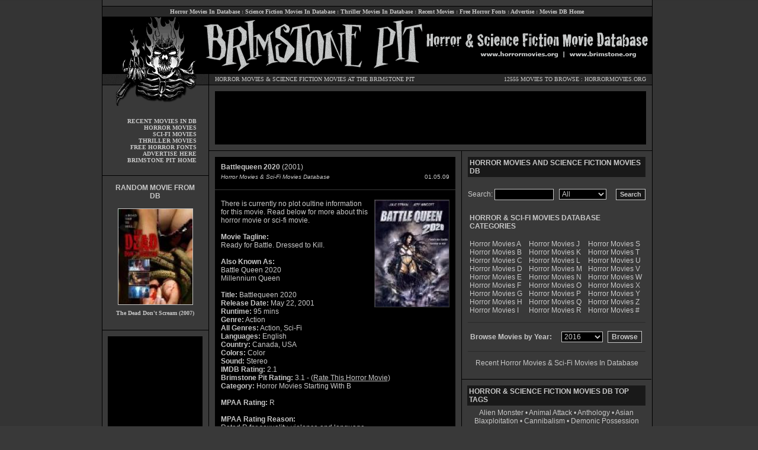

--- FILE ---
content_type: text/html; charset=UTF-8
request_url: http://www.horrormovies.org/database/battlequeen-2020-2001/6143/
body_size: 12811
content:
<HTML>
<HEAD>
	<title>Battlequeen 2020 (2001)  -  Horror Movies and Science Fiction Movies Database - Brimstone Pit - horrormovies.org - brimstone.org - 6143</title>
<META name="description" content="BattleQueen 2020 2001 - Horror Movies & Sci-Fi Movies, Horror Movie & Science Fiction Movie Database | Brimstone Pit | HorrorMovies.org | Brimstone.org">
<META name="keywords" content="BattleQueen 2020 2001, horror, horror movies, horror movie database, science fiction, science fiction movie database, horror database, movie details">
<META name="expires" content="Never">
<META HTTP-EQUIV="Pragma" CONTENT="no-cache">
<META NAME="author" content="horrormovies.org Horror - Horror Movie Database">
<link rel="stylesheet" type="text/css" href="http://www.horrormovies.org/new-style.css">
<script type="text/javascript" src="http://www.horrormovies.org/database/js.js"></script>
<link rel="stylesheet" type="text/css" href="http://www.horrormovies.org/database/stars.css" />
</HEAD>

<BODY>



<META name="keywords" content="horror movies, horror, horror movie database, science fiction, sci-fi, science fiction movie database, horror database, movie details">
<META name="description" content="Horror Movies & Science Fiction Movies Database at the Brimstone Pit | HorrorMovies.org | Brimstone.org">
<META name="expires" content="Never">
<META HTTP-EQUIV="Pragma" CONTENT="no-cache">
<META NAME="author" content="Horror.net Horror Network - Horror Movie & Science Fiction Movie Database">
<link rel="stylesheet" type="text/css" href="http://www.horrormovies.org/new-style.css">
</HEAD>

<BODY BGCOLOR="#000000" BACKGROUND="http://www.horrormovies.org/images/bg.gif">

<table width="930" cellpadding="0" cellspacing="0" border="0" align="center">
<tr>
<td valign="top" width="1" bgcolor="#000000"></td>
<td valign="top" width="928" bgcolor="#393939">

<!-- BGN TOPLINKS -->

<table width="928" cellpadding="0" cellspacing="0" border="0">
<tr>
<td valign="top" width="928" height="10" colspan="3"></td>
</tr>
<tr>
<td valign="top" width="928" height="1" bgcolor="#000000" colspan="3"></td>
</tr>
<tr>
<td valign="top" width="10" bgcolor="#292929"></td>
<td valign="middle" width="908" height="17" class="menulink" align="center" bgcolor="#292929">

<a href="http://www.horrormovies.org/database/" title="Horror Movies in Database">Horror Movies In Database</a> :
<a href="http://www.horrormovies.org/database/" title="Science Fiction Movies in Database">Science Fiction Movies In Database</a> :
<a href="http://www.horrormovies.org/database/" title="Thriller Movies in Database">Thriller Movies In Database</a> :
<a href="http://www.horrormovies.org/database/" title="Recent Horror Movies and Sci-Fi Movies in Database">Recent Movies</a> :
<a href="http://www.horrormovies.org/fonts/" title="Free Horror Fonts">Free Horror Fonts</a> :
<a href="http://www.horror.net/advertise/" title="Advertise" target="_new">Advertise</a> :
<a href="http://www.horrormovies.org/" title="Horror Movies & Science Fiction Movies Database Home">Movies DB Home</a><BR>

</td>
<td valign="top" width="10" bgcolor="#292929"></td>
</tr>
<tr>
<td valign="top" width="928" height="1" bgcolor="#000000" colspan="3"></td>
</tr>
</table>

<!-- END TOPLINKS -->

<!-- BGN HEADER -->

<table width="928" cellpadding="0" cellspacing="0" border="0" bgcolor="#393939">
<tr>
<td valign="middle" width="179" height="95" align="center">
<img src="http://www.horrormovies.org/images/header01.gif" width="179" height="95" border="0" alt="Horror Movies & Science Fiction Movies Database at The Brimstone Pit" title="Horror Movies & Science Fiction Movies Database at The Brimstone Pit"><BR>
</td>
<td valign="top" width="749" height="95" align="center" colspan="2">
<img src="http://www.horrormovies.org/images/header02.gif" width="749" height="95" border="0" alt="Horror Movies & Science Fiction Movies Database at The Brimstone Pit" title="Horror Movies & Science Fiction Movies Database at The Brimstone Pit"><BR>
</td>
</tr>
<tr>
<td valign="top" width="179" height="20" class="menulink" align="center">
<img src="http://www.horrormovies.org/images/header03.gif" width="179" height="20" border="0" alt="Horror Movies & Science Fiction Movies Database at The Brimstone Pit" title="Horror Movies & Science Fiction Movies Database at The Brimstone Pit"><BR>
</td>
<td valign="top" width="1" height="18" align="center" bgcolor="#000000"></td>
<td valign="top" width="748" class="main" align="center">

<table width="748" cellpadding="0" cellspacing="0" border="0">
<tr>
<td valign="top" width="748" height="1" bgcolor="#000000" colspan="2"></td>
</tr>
<tr>
<td valign="middle" width="450" height="18" class="main" align="left" style="padding-left: 10px;" bgcolor="#292929">
<a href="http://www.horrormovies.org/database/" title="Horror Movies">HORROR MOVIES</a> & <a href="http://www.horrormovies.org/database/" title="Science Fiction Movies">SCIENCE FICTION MOVIES</a> AT THE BRIMSTONE PIT<BR>
</td>
<td valign="middle" width="298" class="main" align="right" style="padding-right: 10px;" bgcolor="#292929">


12555 MOVIES TO BROWSE : <a href="http://www.horrormovies.org" title="Horror Movies Home">HORRORMOVIES.ORG</a><BR>
</td>
</tr>
<tr>
<td valign="top" width="748" height="1" bgcolor="#000000" colspan="2"></td>
</tr>
</table>

</td>
</tr>
</table>

<!-- END HEADER -->

<table width="928" cellpadding="0" cellspacing="0" border="0" bgcolor="#393939">
<tr>
<td valign="top" width="179" class="menulink" align="center">

<!-- BGN SIDELINKS -->

<img src="http://www.horrormovies.org/images/header04.gif" width="179" height="35" border="0" alt="Horror Movies & Science Fiction Movies Database at The Brimstone Pit" title="Horror Movies & Science Fiction Movies Database at The Brimstone Pit"><BR>

<table width="179" cellpadding="0" cellspacing="0" border="0">
<tr>
<td valign="top" width="179" height="20" colspan="2"></td>
</tr>
<tr>
<td valign="top" width="159" class="menulink" align="right">

<a href="http://www.horrormovies.org/database/" title="Recent Horror Movies and Sci-Fi Movies in Database">RECENT MOVIES IN DB</a><BR>
<a href="http://www.horrormovies.org/database/" title="Horror Movies in Database">HORROR MOVIES</a><BR>
<a href="http://www.horrormovies.org/database/" title="Science Fiction Movies in Database">SCI-FI MOVIES</a><BR>
<a href="http://www.horrormovies.org/database/" title="Thriller Movies in Database">THRILLER MOVIES</a><BR>
<a href="http://www.horrormovies.org/fonts/" title="Free Horror Fonts">FREE HORROR FONTS</a><BR>
<a href="http://www.horror.net/advertise/" title="Advertise" target="_new">ADVERTISE HERE</a><BR>
<a href="http://www.horrormovies.org/" title="Horror Movies & Science Fiction Movies Database Home">BRIMSTONE PIT HOME</a><BR>

</td>
<td width="20"></td>
</tr>
</table>

<!-- END SIDELINKS -->


<!-- BGN RANDOM MOVIE -->

<table width="179" cellpadding="0" cellspacing="0" border="0">
<tr>
<td valign="top" width="179" height="20" colspan="3"></td>
</tr>
<tr>
<td valign="top" width="179" height="1" bgcolor="#000000" colspan="3"></td>
</tr>
<tr>
<td valign="top" width="179" height="10" colspan="3"></td>
</tr>
<tr>
<td valign="top" width="10"></td>
<td valign="top" width="159">

<table width="159" cellpadding="0" cellspacing="0" border="0">
<tr>
<td width="159" class="body" bgcolor="#393939" style="padding: 3px; text-align: center;">
<b>RANDOM MOVIE FROM DB</b><BR>
</td>
</tr>
</table>

</td>
<td valign="top" width="10"></td>
</tr>
<tr>
<td valign="top" width="179" height="8" colspan="3"></td>
</tr>
<tr>
<td valign="top" width="10"></td>
<td valign="top" width="159">



<table width=100%>
<tr>
<td valign=top align=center>
<font color=#ffffff size=1 face=verdana>
<a href='http://www.horrormovies.org/database/the-dead-dont-scream-2007/10636/' title='The Dead Don't Scream (2007)'><img src='http://www.buried.com/horrormovies/boxart/1331302.jpg' title='The Dead Don't Scream (2007)' alt='The Dead Don't Scream (2007)' border='0' style='border: 1px; border-style: solid; bordercolor: #393939; margin-bottom: 8px;'></a><BR>
<a href='http://www.horrormovies.org/database/the-dead-dont-scream-2007/10636/' title='The Dead Don't Scream (2007)'><B>The Dead Don't Scream (2007)</a></B><BR>
</font>
</td>
</tr>
</table>




</td>
<td valign="top" width="10"></td>
</tr>
</table>

<!-- END RANDOM MOVIE -->


<!-- BGN LEFT AD -->

<table width="179" cellpadding="0" cellspacing="0" border="0">
<tr>
<td valign="top" width="179" height="20" height="10" colspan="3"></td>
</tr>
<tr>
<td valign="top" width="179" height="1" colspan="3" bgcolor="#000000"></td>
</tr>
<tr>
<td valign="top" width="179" height="10" colspan="3"></td>
</tr>
</td>
</tr>
<tr>
<td valign="top" width="9"></td>
<td valign="top" width="160" height="600" bgcolor="#000000">

<!-- BEGIN HORROR MOVIES 160x600 ADS -->

<script type="text/javascript"><!--
google_ad_client = "ca-pub-5072876710453788";
/* 160x600, created 3/2/11 */
google_ad_slot = "5769303860";
google_ad_width = 160;
google_ad_height = 600;
//-->
</script>
<script type="text/javascript"
src="http://pagead2.googlesyndication.com/pagead/show_ads.js">
</script>

<!-- END HORROR MOVIES 160x600 ADS -->

</td>
<td valign="top" width="10"></td>
</tr>
<tr>
<td valign="top" width="179" height="10" colspan="3"></td>
</tr>
<tr>
<td valign="top" width="179" height="1" colspan="3" bgcolor="#000000"></td>
</tr>
<tr>
<td valign="top" width="179" height="20" height="10" colspan="3"></td>
</tr>
</table>

<!-- END LEFT AD -->

</td>

<td valign="top" width="1" align="center" bgcolor="#000000"></td>
<td valign="top" width="748" class="main" align="center">

<!-- BGN TOP AD -->

<table width="748" cellpadding="0" cellspacing="0" border="0">
<tr>
<td width="748" height="10" colspan="3"></td>
</tr>
<tr>
<td valign="top" width="10" height="90"></td>
<td valign="top" width="728" height="90" bgcolor="#000000">

<!-- BEGIN HORROR MOVIES 728x90 ADS -->

<script type="text/javascript"><!--
google_ad_client = "ca-pub-5072876710453788";
/* 728x90, created 5/19/08 */
google_ad_slot = "2922889225";
google_ad_width = 728;
google_ad_height = 90;
//-->
</script>
<script type="text/javascript"
src="http://pagead2.googlesyndication.com/pagead/show_ads.js">
</script>

<!-- END HORROR MOVIES 728x90 ADS -->

</td>
<td valign="top" width="10" height="90"></td>
</tr>
<tr>
<td width="748" height="10" colspan="3"></td>
</tr>
<tr>
<td width="748" height="1" colspan="3" bgcolor="#000000"></td>
</tr>
</table>

<!-- END TOP AD -->

<!-- BGN MAIN BODY -->

<table width="748" cellpadding="0" cellspacing="0" border="0">
<tr>
<td valign="top" width="426">

<table width="426" cellpadding="0" cellspacing="0" border="0">
<tr>
<td valign="top" width="426" style="padding: 10px;">

<!-- BGN CONTENT -->

<table width="100%" cellpadding="0" cellspacing="0" border="0" bgcolor="#393939">
<tr>
<td valign="top" bgcolor="#000000" height="700">

<!-- BGN CONTENT -->

<table width="100%" cellpadding="0" cellspacing="0" border="0" bgcolor="#000000">
<tr>
<td valign="top" width="100%" class="bodytd">

				</div>
		
		<div class="center">
		

<table width='100%' cellpadding='2' cellspacing='0' border='0'>
<tr>
<td valign='top' class='bodytd' style="padding-left: 10px; padding-right: 10px; padding-top: 10px; padding-bottom: 0px;">
<B>Battlequeen 2020</B> (2001) <BR>
</td>
</tr>
</table>

<table width='100%' cellpadding='0' cellspacing='0' border='0'>
<tr><td height='4' colspan='4'></td></tr>
<tr>
<td valign='top' class='bodytd' style="padding-left: 10px; padding-right: 10px; padding-top: 0px; padding-bottom: 10px;">
<I><small>Horror Movies & Sci-Fi Movies Database</small></I><BR>
</td>
<td align='right' class='bodytd' style="padding-left: 10px; padding-right: 10px; padding-top: 0px; padding-bottom: 10px;">
<font face='arial' size='1' color='#c8c8c8'>01.05.09</font><BR>
</td>
</tr>
</table>
<hr size="1" color="393939">

<table width='100%' cellpadding='0' cellspacing='0' border='0'>
<tr>
<td valign='top' class='bodytd' style='padding: 10px;'>
<script type="text/javascript">
<!--
function switchMenu(obj) {
	var el = document.getElementById(obj);
	if ( el.style.display != "" ) {
		el.style.display = '';
	}
	else {
		el.style.display = 'none';
	}
}
//-->
</script>
<img src="http://www.buried.com/horrormovies/boxart/0232098.jpg" align="right" alt="Battlequeen 2020 (2001)" title="Battlequeen 2020 (2001)" style="border: 1px; border-style: solid; border-color: #393939; margin-left: 10px; margin-bottom: 10px;" width="125" height="180" border="0">
There is currently no plot oultine information for this movie.  Read below for more about this horror movie or sci-fi movie.<BR><BR><B>Movie Tagline:</B><BR>
Ready for Battle. Dressed to Kill.<BR>
<BR><B>Also Known As:</B><BR>
Battle Queen 2020<BR>
Millennium Queen<BR>
<BR><B>Title:</B> Battlequeen 2020<BR><B>Release Date:</B> May 22, 2001<BR>
<B>Runtime:</B> 95 mins<BR><B>Genre:</B> Action<BR><B>All Genres:</B> Action, Sci-Fi<BR><B>Languages:</B> English<BR><B>Country:</B> Canada, USA<BR><B>Colors:</B> Color<BR><B>Sound:</B> Stereo<BR><B>IMDB Rating:</B> 2.1<BR><B>Brimstone Pit Rating:</B> 3.1 - (<a href="#horror-movie-rating" style="text-decoration: underline;" title="Rate Battlequeen 2020 at horrormovies.org">Rate This Horror Movie</a>)<BR><B>Category:</B> <a href="http://www.horrormovies.org/database/films/b/2/" title="Horror Movies Starting With B">Horror Movies Starting With B</a><BR><BR><B>MPAA Rating:</B> R<BR><BR><B>MPAA Rating Reason:</B><BR>Rated R for sexuality, violence and language.<BR><BR><B>Director(s):</B><BR>
<a href="http://www.horrormovies.org/database/director/daniel_d'or/0195848/" style="text-decoration: underline;" title="Daniel D'Or">Daniel D'Or</a><BR>
<BR><B>Cast:</B><BR>
<a href="http://www.horrormovies.org/database/actor/julie_strain/0001781/" style="text-decoration: underline;" title="Julie Strain">Julie Strain</a> ...Gayle<BR>
<a href="http://www.horrormovies.org/database/actor/jeff_wincott/0934637/" style="text-decoration: underline;" title="Jeff Wincott">Jeff Wincott</a> ...Spencer<BR>
<a href="http://www.horrormovies.org/database/actor/zehra_leverman/0505358/" style="text-decoration: underline;" title="Zehra Leverman">Zehra Leverman</a> ...Liotta<BR>
<a href="http://www.horrormovies.org/database/actor/brian_frank/0290860/" style="text-decoration: underline;" title="Brian Frank">Brian Frank</a> ...Manson<BR>
<a href="http://www.horrormovies.org/database/actor/bill_baker/0048268/" style="text-decoration: underline;" title="Bill Baker">Bill Baker</a> ...Braxton<BR>
<a href="http://www.horrormovies.org/database/actor/jade_kroll/1004563/" style="text-decoration: underline;" title="Jade Kroll">Jade Kroll</a> ...Clare<BR>
<a href="http://www.horrormovies.org/database/actor/paul_rapovski/0710822/" style="text-decoration: underline;" title="Paul Rapovski">Paul Rapovski</a> ...Joad<BR>
<a href="http://www.horrormovies.org/database/actor/celia_hart/1004432/" style="text-decoration: underline;" title="Celia Hart">Celia Hart</a> ...Michelle<BR>
<a href="http://www.horrormovies.org/database/actor/eva_nemeth/1004762/" style="text-decoration: underline;" title="Eva Nemeth">Eva Nemeth</a> ...Priscilla<BR>
<a href="http://www.horrormovies.org/database/actor/tony_curtis_blondell/0089058/" style="text-decoration: underline;" title="Tony Curtis Blondell">Tony Curtis Blondell</a> ...Senior Guard<BR>
<a href="http://www.horrormovies.org/database/actor/ken_lemaire/0501059/" style="text-decoration: underline;" title="Ken Lemaire">Ken Lemaire</a> ...Lincoln<BR>
<a href="http://www.horrormovies.org/database/actor/martina_pernova/0674380/" style="text-decoration: underline;" title="Martina Pernova">Martina Pernova</a> ...Martina<BR>
<a href="http://www.horrormovies.org/database/actor/rogue_johnston/0426825/" style="text-decoration: underline;" title="Rogue Johnston">Rogue Johnston</a> ...Sneak<BR>
<a href="http://www.horrormovies.org/database/actor/sean_tyson/1535614/" style="text-decoration: underline;" title="Sean Tyson">Sean Tyson</a> ...Van Leader (as S.Tyson)<BR>
<a href="http://www.horrormovies.org/database/actor/tijuana_layne/2893587/" style="text-decoration: underline;" title="Tijuana Layne">Tijuana Layne</a> ...Aunt<BR>
<a href="http://www.horrormovies.org/database/actor/jessica_barrow/2091635/" style="text-decoration: underline;" title="Jessica Barrow">Jessica Barrow</a> ...Mistress<BR>
<a href="http://www.horrormovies.org/database/actor/adrianna_eastwood/2883590/" style="text-decoration: underline;" title="Adrianna Eastwood">Adrianna Eastwood</a> ...Mistress<BR>
<a href="http://www.horrormovies.org/database/actor/ariane_falco/2883624/" style="text-decoration: underline;" title="Ariane Falco">Ariane Falco</a> ...Mistress<BR>
<a href="http://www.horrormovies.org/database/actor/gabriela_kulikova/2893489/" style="text-decoration: underline;" title="Gabriela Kulikova">Gabriela Kulikova</a> ...Mistress<BR>
<a href="http://www.horrormovies.org/database/actor/katrina_von_bronski/2894576/" style="text-decoration: underline;" title="Katrina Von Bronski">Katrina Von Bronski</a> ...Mistress<BR>
<a href="http://www.horrormovies.org/database/actor/michele_feaver/2895087/" style="text-decoration: underline;" title="Michele Feaver">Michele Feaver</a> ...Flame Blower<BR>
<a href="http://www.horrormovies.org/database/actor/karl_jason/0419263/" style="text-decoration: underline;" title="Karl Jason">Karl Jason</a> ...Roberto<BR>
<a href="http://www.horrormovies.org/database/actor/livingstone_williams/2883638/" style="text-decoration: underline;" title="Livingstone Williams">Livingstone Williams</a> ...Dweller<BR>
<a href="http://www.horrormovies.org/database/actor/mike_manzato/0544462/" style="text-decoration: underline;" title="Mike Manzato">Mike Manzato</a> ...Dweller<BR>
<a href="http://www.horrormovies.org/database/actor/bill_mahoney/1266414/" style="text-decoration: underline;" title="Bill Mahoney">Bill Mahoney</a> ...Commander<BR>
<div id="remcast" style="display:none;"><BR><B>Remaining Cast:</B><BR>
</div><BR><B>Producer(s):</B><BR>
<a href="http://www.horrormovies.org/database/producer/daniel_d'or/0195848/" style="text-decoration: underline;" title="Daniel D'Or">Daniel D'Or</a><BR>
<a href="http://www.horrormovies.org/database/producer/philip_jackson/0413945/" style="text-decoration: underline;" title="Philip Jackson">Philip Jackson</a><BR>
<BR><B>Writer(s):</B><BR>
<a href="http://www.horrormovies.org/database/writer/william_d._bostjancic/0098220/" style="text-decoration: underline;" title="William D. Bostjancic">William D. Bostjancic</a><BR>
<a href="http://www.horrormovies.org/database/writer/michael_b._druxman/0003694/" style="text-decoration: underline;" title="Michael B. Druxman">Michael B. Druxman</a><BR>
<a href="http://www.horrormovies.org/database/writer/billy_hulkower/0401396/" style="text-decoration: underline;" title="Billy Hulkower">Billy Hulkower</a><BR>
<a href="http://www.horrormovies.org/database/writer/caron_nightingale/0631455/" style="text-decoration: underline;" title="Caron Nightingale">Caron Nightingale</a><BR>
<BR><B>Composer(s):</B><BR>
<a href="http://www.horrormovies.org/database/composer/robert_duncan/0242084/" style="text-decoration: underline;" title="Robert Duncan">Robert Duncan</a><BR>

<div align="center">

<BR>

<hr size="1" color="#393939">


<a href="http://akas.imdb.com/rg/photos-title/product-1/media/rm393584384/tt0232098" target="_new" title="Photo from Battlequeen 2020"><img src="http://www.buried.com/horrormovies/movieart/0232098-screen01.jpg" width="80" height="80" border="0" alt="" title="" style="margin: 6px; border: 1px; border-style: solid; border-color: #393939;"></a>


</div>

<div style="margin-top: 5px; margin-bottom: 10px; text-align: center;">

<a href="http://www.imdb.com/title/tt0232098/mediaindex" title="More Photos from Battlequeen 2020" target="_new">More Photos from Battlequeen 2020</a>

</div>

<hr size="1" color="#393939">

<BR><B>More Movie Taglines:</B><BR>
<UL style="margin-top: 0px; margin-left: 10px; padding-left: 10px;">
<LI>Ready for Battle. Dressed to Kill.</LI>
</UL>
<B>Movie Quote(s):</B><BR>
<UL style="margin-top: 0px; margin-left: 10px; padding-left: 10px;">
<LI>  Spencer: I don't think we're gonna make it into the future.        </LI>
<LI>
  Gayle: Oh baby, I love it when you get all Neandertahl on me like that.                       </LI>
<LI>
</LI>
<LI>
</LI>
<LI>
</LI>
</UL>
<B>Movie Trivia:</B><BR>
<UL style="margin-top: 0px; margin-left: 10px; padding-left: 10px;">
<LI> Brigitte Nielsen was briefly considered for the role of Gayle</LI>
</UL>
<B>IMDB Links:</B><BR>
&#0187; <a href="http://www.imdb.com/title/tt0232098/usercomments" title="Battlequeen 2020 imdb user comments" target="_new" style="text-decoration: underline;">User Comments at imdb.com</a><BR>
&#0187; <a href="http://www.imdb.com/title/tt0232098/" title="Battlequeen 2020 imdb information" target="_new" style="text-decoration: underline;">More information at imdb.com</a><BR>

<BR>
<B>Keywords:</B><BR>
<a href="http://www.horrormovies.org/database/keywords/Dominatrix/" title="Dominatrix" style="text-decoration: underline;">Dominatrix</a>, <a href="http://www.horrormovies.org/database/keywords/Female_Martial_Artist/" title="Female Martial Artist" style="text-decoration: underline;">Female Martial Artist</a>, <a href="http://www.horrormovies.org/database/keywords/Nuclear_Winter/" title="Nuclear Winter" style="text-decoration: underline;">Nuclear Winter</a>, <a href="http://www.horrormovies.org/database/keywords/Female_Frontal_Nudity/" title="Female Frontal Nudity" style="text-decoration: underline;">Female Frontal Nudity</a>, <a href="http://www.horrormovies.org/database/keywords/Prostitution/" title="Prostitution" style="text-decoration: underline;">Prostitution</a> &nbsp;...[<a onclick="switchMenu('remkey');" title="more keywords" style="cursor:pointer;hand; text-decoration: underline;">more</a>]
<BR>
<div id="remkey" style="display:none;"><BR>
<B>Keywords All:</B><BR>
<a href="http://www.horrormovies.org/database/keywords/Prostitute/" title="Prostitute" style="text-decoration: underline;">Prostitute</a>, <a href="http://www.horrormovies.org/database/keywords/Post_Apocalyptic/" title="Post Apocalyptic" style="text-decoration: underline;">Post Apocalyptic</a>, <a href="http://www.horrormovies.org/database/keywords/Lesbian_Scene/" title="Lesbian Scene" style="text-decoration: underline;">Lesbian Scene</a>, <a href="http://www.horrormovies.org/database/keywords/Female_Warrior/" title="Female Warrior" style="text-decoration: underline;">Female Warrior</a>, <a href="http://www.horrormovies.org/database/keywords/Cult_Favorite/" title="Cult Favorite" style="text-decoration: underline;">Cult Favorite</a>, <a href="http://www.horrormovies.org/database/keywords/Beautiful_Woman/" title="Beautiful Woman" style="text-decoration: underline;">Beautiful Woman</a>, <a href="http://www.horrormovies.org/database/keywords/Breasts/" title="Breasts" style="text-decoration: underline;">Breasts</a>, <a href="http://www.horrormovies.org/database/keywords/Snowmobile/" title="Snowmobile" style="text-decoration: underline;">Snowmobile</a>, <a href="http://www.horrormovies.org/database/keywords/Heroine/" title="Heroine" style="text-decoration: underline;">Heroine</a>, <a href="http://www.horrormovies.org/database/keywords/Female_Nudity/" title="Female Nudity" style="text-decoration: underline;">Female Nudity</a>, <a href="http://www.horrormovies.org/database/keywords/Lesbianism/" title="Lesbianism" style="text-decoration: underline;">Lesbianism</a>, <a href="http://www.horrormovies.org/database/keywords/Sex/" title="Sex" style="text-decoration: underline;">Sex</a>, <a href="http://www.horrormovies.org/database/keywords/Child_Prostitution/" title="Child Prostitution" style="text-decoration: underline;">Child Prostitution</a>, <a href="http://www.horrormovies.org/database/keywords/Brothel/" title="Brothel" style="text-decoration: underline;">Brothel</a>, <a href="http://www.horrormovies.org/database/keywords/Female_Full_Frontal_Nudity/" title="Female Full Frontal Nudity" style="text-decoration: underline;">Female Full Frontal Nudity</a>, <a href="http://www.horrormovies.org/database/keywords/Erotica/" title="Erotica" style="text-decoration: underline;">Erotica</a>, <a href="http://www.horrormovies.org/database/keywords/Snow/" title="Snow" style="text-decoration: underline;">Snow</a>, <a href="http://www.horrormovies.org/database/keywords/Underground_City/" title="Underground City" style="text-decoration: underline;">Underground City</a>, <a href="http://www.horrormovies.org/database/keywords/Buxom_Heroine/" title="Buxom Heroine" style="text-decoration: underline;">Buxom Heroine</a>, <a href="http://www.horrormovies.org/database/keywords/Large_Breasts/" title="Large Breasts" style="text-decoration: underline;">Large Breasts</a>, <a href="http://www.horrormovies.org/database/keywords/Human_Harvesting/" title="Human Harvesting" style="text-decoration: underline;">Human Harvesting</a>, <a href="http://www.horrormovies.org/database/keywords/Softcore/" title="Softcore" style="text-decoration: underline;">Softcore</a>, <a href="http://www.horrormovies.org/database/keywords/Lesbian/" title="Lesbian" style="text-decoration: underline;">Lesbian</a>, <a href="http://www.horrormovies.org/database/keywords/Nudity/" title="Nudity" style="text-decoration: underline;">Nudity</a>, <a href="http://www.horrormovies.org/database/keywords/Buxom/" title="Buxom" style="text-decoration: underline;">Buxom</a>, <a href="http://www.horrormovies.org/database/keywords/Resistance/" title="Resistance" style="text-decoration: underline;">Resistance</a>, <a href="http://www.horrormovies.org/database/keywords/Independent_Film/" title="Independent Film" style="text-decoration: underline;">Independent Film</a>
</div><BR>
<a name="horror-movie-rating"></a>

<BR>


<table width="98%" cellpadding="1" cellspacing="0" border="0" bgcolor="#393939">
<tr>
<td width="5"></td>
<td valign="middle">
<font face=arial size=1>Seen it?  Rate it</font><BR>
</td>
</tr>
</table>

<img src="http://www.horrormovies.org/images/blank.gif" width="1" height="2" border="0"><BR>

<table width="100%" cellpadding="0" cellspacing="0" border="0">
<tr>
<td valign="middle">
		<div id="unit_long6143">
		<ul class="unit-rating">
		<li class='current-rating' style="width:62px;">Currently 3.10/10</li>
							<li><a href="#" title="1 out of 10" class="r1-unit" onclick="javascript:sndReq('1','6143','')">1</a></li>
						<li><a href="#" title="2 out of 10" class="r2-unit" onclick="javascript:sndReq('2','6143','')">2</a></li>
						<li><a href="#" title="3 out of 10" class="r3-unit" onclick="javascript:sndReq('3','6143','')">3</a></li>
						<li><a href="#" title="4 out of 10" class="r4-unit" onclick="javascript:sndReq('4','6143','')">4</a></li>
						<li><a href="#" title="5 out of 10" class="r5-unit" onclick="javascript:sndReq('5','6143','')">5</a></li>
						<li><a href="#" title="6 out of 10" class="r6-unit" onclick="javascript:sndReq('6','6143','')">6</a></li>
						<li><a href="#" title="7 out of 10" class="r7-unit" onclick="javascript:sndReq('7','6143','')">7</a></li>
						<li><a href="#" title="8 out of 10" class="r8-unit" onclick="javascript:sndReq('8','6143','')">8</a></li>
						<li><a href="#" title="9 out of 10" class="r9-unit" onclick="javascript:sndReq('9','6143','')">9</a></li>
						<li><a href="#" title="10 out of 10" class="r10-unit" onclick="javascript:sndReq('10','6143','')">10</a></li>
				</ul>

<img src="http://www.horrormovies.org/images/blank.gif" width="1" height="2" border="0"><BR>

<table width="98%" cellpadding="1" cellspacing="0" border="0" bgcolor="#393939">
<tr>
<td width="5"></td>
<td valign="middle">
<font face=arial size=1>Rating: <strong> 3.1</strong> out of 10.0 - 52 votes cast total 
			<br />
			</font>
</td>
</tr>
</table>

</td>
</tr>
</table>

</div>


<table width="98%" cellpadding="0" cellspacing="1" border="0" style="padding-top: 10px;">
<tr>
<td valign="middle" class="body" align="left" width="50%">

<a href="http://www.amazon.com/s/ref=nb_ss_d/103-9289933-5925418?url=search-alias%3Ddvd&field-keywords=BattleQueen 2020&Go.x=11&Go.y=15&Go=Go&t=buriedcom-20" target="_new">buy movie on dvd</a>

</td>
<td valign="middle" class="body" align="right" width="50%">

<a href="http://del.icio.us/post?url=http://www.horrormovies.org/database/battlequeen-2020-2001/6143/&title=Horror+Movies+BattleQueen 2020 (at horrormovies.org)" target="_new">del.icio.us</a> &nbsp;|&nbsp; 
<a href="http://digg.com/submit?phase=2&topic=Movies&url=http://www.horrormovies.org/database/battlequeen-2020-2001/6143/&title=Horror+Movies+BattleQueen 2020 (at horrormovies.org)" target="_new">digg</a> &nbsp;|&nbsp; 
<a href="http://reddit.com/submit?url=http://www.horrormovies.org/database/battlequeen-2020-2001/6143/&title=Horror+Movies+BattleQueen 2020 (at horrormovies.org)" target="_new">reddit</a><br>

</td>
</tr>
</table>

<script language='Javascript'>
 <!--

 function doClear(theText) 
{
     if (theText.value == theText.defaultValue)
 {
         theText.value = ''
     }
 }
 //-->
 </script>
<table width="98%" cellpadding="0" cellspacing="1" border="0" style="padding-top: 10px;">
<form action="http://www.horrormovies.org/nowplaying/movies.php" name="search">
<tr>
<td valign="middle" class="body" width="100%" height="1" align="center" colspan="3" bgcolor="#393939"></td>
</tr>
<tr>
<td valign="middle" class="body" width="100%" height="10" align="center" colspan="3"></td>
</tr>
<tr>
<td valign="middle" class="body" align="left" style="padding-right: 7px;">
Enter your zipcode for movie listings:<BR>
</td>
<td valign="middle" class="body" width="100" align="left">
<input type="text" name="zipcode" value="zipcode" style="border: 1px solid #c8c8c8; padding-left: 4; padding-right: 4; padding-top: 1; padding-bottom: 0; background-color: #000000; font-size: 12px; font-family: arial; color: #c8c8c8; width: 105; height: 19px;" onFocus="doClear(this)"><BR>
</td>
<td valign="middle" class="body" width="35" align="left">
<input type="submit" value="Go" style="font-size: 11px; font-family: arial; color: #c8c8c8; font-weight: bold; border: 1px solid #c8c8c8; background: #191919; height: 19px; padding-bottom: 3px; width: 35px;"><BR>
</td>
</tr>
<tr>
<td valign="middle" class="body" width="100%" height="10" align="center" colspan="3"></td>
</tr>
<tr>
<td valign="middle" class="body" width="100%" height="1" align="center" colspan="3" bgcolor="#393939"></td>
</tr>
</form>
</table>

<BR>

<table width="98%" cellpadding="0" cellspacing="0" border="0">
<tr>
<td valign="middle">
<B><FONT COLOR='#ffffff' SIZE='1' FACE='arial'>&#0187; <A HREF='javascript:history.go(-1)' style='text-decoration:none'>BACK TO HORROR MOVIES LIST</A></font></B><BR>
</td>
<td valign="middle" align="right">
<a href="http://www.amazon.com/s/ref=nb_ss_d/103-9289933-5925418?url=search-alias%3Ddvd&field-keywords=BattleQueen 2020&Go.x=11&Go.y=15&Go=Go&t=buriedcom-20" target="_new"><img src="http://www.buried.com/moviereviews/images/amazon.gif" width="63" height="20" border="0" alt="buy horror movie" title="buy horror movie"></a>
</td>
</tr>
</table>

</td>
</tr>
</table>
	
		</div>

<BR><BR>

<div align="center">


</div>

</td>
</tr>
</table>


<!-- END CONTENT -->

</td>
</tr>
<tr>
<td valign="top" width="100%" bgcolor="#000000" style="padding: 10px; padding-top: 0px;" colspan="3">

<!-- BGN SPONSOR LINKS -->

<table width="100%" cellpadding="0" cellspacing="0" border="0">
<tr>
<td align="right" bgcolor="#292929" class="main" style="padding: 5px;">
SPONSORED HORROR LINKS<BR>
</td>
</tr>
</table>

<table width="100%" cellpadding="0" cellspacing="0" border="0">
<tr>
<td bgcolor="#191919" width="100%" class="main" style="padding: 10px;">

<!-- link 1 -->
<B><a href="http://www.horror.net/cgi-bin/horrorsearch/jump.cgi?ID=506">BURIED HORROR MOVIE REVIEWS</a></B><BR>
Horror movies, horror movie reviews, fiction reviews, interviews, conventions, horror editorials, special features & alot more from the guys your mom warned you about.<BR>
<!-- link 1 -->

</td>
</tr>
<tr>
<td bgcolor="#000000" width="100%" height="1"></td>
</tr>
<tr>
<td bgcolor="#191919" width="100%" class="main" style="padding: 10px;">

<!-- link 2
<B><a href="http://www.horror.net/cgi-bin/horrorsearch/jump.cgi?ID=4" target="_new">CRYPTCRAWL HORROR & HALLOWEEN SEARCH</a></B><BR>
Crawl Through the Crypts with the web's largest and best horror search engine.  Search the best Horror and Halloween websites on the net.  The Horror and Halloween Hunt Begins Here.<BR>
link 2 -->

<!-- link 2 -->
<B><a href="http://www.mortalkombat.net" title="Mortal Kombat Earthrealm" target="_new">MORTAL KOMBAT NIGHTMARES - WELCOME TO OUR WORLD</a></B><BR>
Mortal Kombat Nightmares is the premiere source for all that is Mortal Kombat.  Complete coverage of the entire MK series.<BR>
<!-- link 2 -->

</td>
</tr>
<tr>
<td bgcolor="#000000" width="100%" height="1"></td>
</tr>
<tr>
<td bgcolor="#191919" width="100%" class="main" style="padding: 10px;">

<!-- link 3 -->
<B><a href="http://www.horror.net/cgi-bin/horrorsearch/jump.cgi?ID=2" target="_new">SCREAM QUEEN OF THE MONTH</a></B><BR>
Featuring the hottest ladies in horror. From Scream Queens to B-movie Babes, we have them all! The Horror Hotties are here!<BR>
<!-- link 3 -->

</td>
</tr>
<tr>
<td bgcolor="#000000" width="100%" height="20"></td>
</tr>
</table>

<!-- END SPONSOR LINKS -->

</td>
</tr>
</table>

<!-- END CONTENT -->

</td>
</tr>
</table>

</td>
<td valign="top" width="1" bgcolor="#000000"></td>
<td valign="top" width="320" class="body" align="center">


		
<table width="320" cellpadding="0" cellspacing="0" border="0">
<tr>
<td valign="top" width="320" class="body" style="padding: 10px;">

<table width="300" cellpadding="0" cellspacing="0" border="0">
<tr>
<td width="300" class="body" bgcolor="#191919" style="padding: 3px;">
<B>HORROR MOVIES AND SCIENCE FICTION MOVIES DB</B><BR>
</td>
</tr>
<tr>
<td colspan="2" width="300" height="20" class="body"></td>
</tr>
<tr>
<td colspan="2" width="300" class="body">

<table width="300" cellpadding="0" cellspacing="0" border="0">
<form method="post" class="search" action="http://www.horrormovies.org/database/horror-movies.php" />
<tr>
<td valign="middle" class="body" width="25" align="right">
Search:<BR>
</td>
<td valign="middle" class="body" width="110" align="center">
<input name="search_query" type="text" class="text" id="search_query" size=12 name="keyword" style="border: 1px solid #c8c8c8; padding-left: 4; padding-right: 4; padding-top: 1; padding-bottom: 0; background-color: #000000; font-size: 12px; font-family: arial; color: #c8c8c8; width: 100; height: 19px;" /><BR>
</td>
<td valign="middle" class="body" width="100" align="center">

<select name="filter" id="filter" class="text" style="border: 1px solid #c8c8c8; padding-left: 0; padding-right: 0; padding-top: 0; padding-bottom: 0; background-color: #000000; font-size: 12px; font-family: arial; color: #c8c8c8; width: 80">
<option>All
<option>Title
<option>Plot
<option>Actor
<option>Director
<option>Producer
<option>Writer
<option>Composer
<option>Keyword
</select>

</td>
<td valign="middle" class="body" width="65" align="right">
<div style="display:none">
<input type="text" name="horror" value="movies"/>
</div>
<input type="hidden" name="page" value="1">
<input type="submit" name="search" style="font-size: 11px; font-family: arial; color: #c8c8c8; font-weight: bold; border: 1px solid #c8c8c8; background: #191919; height: 19px; padding-bottom: 3px;" value="Search" /><BR>
</td>
</tr>
</form>
</table>

</td>
</tr>
<tr>
<td colspan="2" width="300" height="20" class="body"></td>
</tr>
<tr>
<td colspan="2" width="300" class="body">

<table width="300" cellpadding="0" cellspacing="0" border="0">
<tr>
<td width="300" colspan="3" class="body" style="padding: 3px;">
<B>HORROR & SCI-FI MOVIES DATABASE CATEGORIES</B><BR>
</td>
</tr>
<tr>
<td width="300" height="10" colspan="3" class="body"></td>
</tr>
<tr>
<td valign="top" class="body" width="100" bgcolor="#393939" style="padding: 3px;">
<a href="http://www.horrormovies.org/database/films/a/1/" title="Horror Movies A">Horror Movies A</a><BR>
<a href="http://www.horrormovies.org/database/films/b/2/" title="Horror Movies B">Horror Movies B</a><BR> 
<a href="http://www.horrormovies.org/database/films/c/3/" title="Horror Movies C">Horror Movies C</a><BR>
<a href="http://www.horrormovies.org/database/films/d/4/" title="Horror Movies D">Horror Movies D</a><BR>
<a href="http://www.horrormovies.org/database/films/e/5/" title="Horror Movies E">Horror Movies E</a><BR>
<a href="http://www.horrormovies.org/database/films/f/6/" title="Horror Movies F">Horror Movies F</a><BR>
<a href="http://www.horrormovies.org/database/films/g/7/" title="Horror Movies G">Horror Movies G</a><BR>
<a href="http://www.horrormovies.org/database/films/h/8/" title="Horror Movies H">Horror Movies H</a><BR>
<a href="http://www.horrormovies.org/database/films/i/9/" title="Horror Movies I">Horror Movies I</a><BR>
</td>
<td valign="top" class="body" width="100" bgcolor="#393939" style="padding: 3px;">
<a href="http://www.horrormovies.org/database/films/j/10/" title="Horror Movies J">Horror Movies J</a><BR>
<a href="http://www.horrormovies.org/database/films/k/11/" title="Horror Movies K">Horror Movies K</a><BR>
<a href="http://www.horrormovies.org/database/films/l/12/" title="Horror Movies L">Horror Movies L</a><BR>
<a href="http://www.horrormovies.org/database/films/m/13/" title="Horror Movies M">Horror Movies M</a><BR>
<a href="http://www.horrormovies.org/database/films/n/14/" title="Horror Movies N">Horror Movies N</a><BR>
<a href="http://www.horrormovies.org/database/films/o/15/" title="Horror Movies O">Horror Movies O</a><BR>
<a href="http://www.horrormovies.org/database/films/p/16/" title="Horror Movies P">Horror Movies P</a><BR>
<a href="http://www.horrormovies.org/database/films/q/17/" title="Horror Movies Q">Horror Movies Q</a><BR>
<a href="http://www.horrormovies.org/database/films/r/18/" title="Horror Movies R">Horror Movies R</a><BR>
</td>
<td valign="top" class="body" width="100" bgcolor="#393939" style="padding: 3px;">
<a href="http://www.horrormovies.org/database/films/s/19/" title="Horror Movies S">Horror Movies S</a><BR>
<a href="http://www.horrormovies.org/database/films/t/20/" title="Horror Movies T">Horror Movies T</a><BR>
<a href="http://www.horrormovies.org/database/films/u/21/" title="Horror Movies U">Horror Movies U</a><BR>
<a href="http://www.horrormovies.org/database/films/v/22/" title="Horror Movies V">Horror Movies V</a><BR>
<a href="http://www.horrormovies.org/database/films/w/23/" title="Horror Movies W">Horror Movies W</a><BR>
<a href="http://www.horrormovies.org/database/films/x/24/" title="Horror Movies X">Horror Movies X</a><BR>
<a href="http://www.horrormovies.org/database/films/y/25/" title="Horror Movies Y">Horror Movies Y</a><BR>
<a href="http://www.horrormovies.org/database/films/z/26/" title="Horror Movies Z">Horror Movies Z</a><BR>
<a href="http://www.horrormovies.org/database/films/0_9/27/" title="Horror Movies 0-9">Horror Movies #</a><BR>
</td>
</tr>
</table>

</td>
</tr>
<tr>
<td colspan="2" width="300" height="10" class="body"></td>
</tr>
<tr>
<td colspan="2" width="300" class="body">

<FORM NAME="URLlist">
<table width="300" cellpadding="4" cellspacing="0" border="0" bgcolor="#393939" style="border: 0px; border-top: 1px; border-bottom: 1px; border-style: solid; border-color: #292929;">
<tr>
<td colspan="3" width="300" height="10" class="body"></td>
</tr>
<tr>
<td valign="middle" width="180" style="font-family: arial; font-size: 12px; font-weight: bold; color: #c8c8c8">
Browse Movies by Year:
</td>
<td valign="middle" width="60">
<SELECT NAME="droplist" style="border: 1px solid #c8c8c8; padding-left: 0; padding-right: 0; padding-top: 0; padding-bottom: 0; background-color: #000000; font-size: 12px; font-family: arial; color: #c8c8c8; width: 70">


<option value="http://www.horrormovies.org/database/year/2016/">2016</option>

<option value="http://www.horrormovies.org/database/year/2015/">2015</option>

<option value="http://www.horrormovies.org/database/year/2014/">2014</option>

<option value="http://www.horrormovies.org/database/year/2013/">2013</option>

<option value="http://www.horrormovies.org/database/year/2012/">2012</option>

<option value="http://www.horrormovies.org/database/year/2011/">2011</option>

<option value="http://www.horrormovies.org/database/year/2010/">2010</option>

<option value="http://www.horrormovies.org/database/year/2009/">2009</option>

<option value="http://www.horrormovies.org/database/year/2008/">2008</option>

<option value="http://www.horrormovies.org/database/year/2007/">2007</option>

<option value="http://www.horrormovies.org/database/year/2006/">2006</option>

<option value="http://www.horrormovies.org/database/year/2005/">2005</option>

<option value="http://www.horrormovies.org/database/year/2004/">2004</option>

<option value="http://www.horrormovies.org/database/year/2003/">2003</option>

<option value="http://www.horrormovies.org/database/year/2002/">2002</option>

<option value="http://www.horrormovies.org/database/year/2001/">2001</option>

<option value="http://www.horrormovies.org/database/year/2000/">2000</option>

<option value="http://www.horrormovies.org/database/year/1999/">1999</option>

<option value="http://www.horrormovies.org/database/year/1998/">1998</option>

<option value="http://www.horrormovies.org/database/year/1997/">1997</option>

<option value="http://www.horrormovies.org/database/year/1996/">1996</option>

<option value="http://www.horrormovies.org/database/year/1995/">1995</option>

<option value="http://www.horrormovies.org/database/year/1994/">1994</option>

<option value="http://www.horrormovies.org/database/year/1993/">1993</option>

<option value="http://www.horrormovies.org/database/year/1992/">1992</option>

<option value="http://www.horrormovies.org/database/year/1991/">1991</option>

<option value="http://www.horrormovies.org/database/year/1990/">1990</option>

<option value="http://www.horrormovies.org/database/year/1989/">1989</option>

<option value="http://www.horrormovies.org/database/year/1988/">1988</option>

<option value="http://www.horrormovies.org/database/year/1987/">1987</option>

<option value="http://www.horrormovies.org/database/year/1986/">1986</option>

<option value="http://www.horrormovies.org/database/year/1985/">1985</option>

<option value="http://www.horrormovies.org/database/year/1984/">1984</option>

<option value="http://www.horrormovies.org/database/year/1983/">1983</option>

<option value="http://www.horrormovies.org/database/year/1982/">1982</option>

<option value="http://www.horrormovies.org/database/year/1981/">1981</option>

<option value="http://www.horrormovies.org/database/year/1980/">1980</option>

<option value="http://www.horrormovies.org/database/year/1979/">1979</option>

<option value="http://www.horrormovies.org/database/year/1978/">1978</option>

<option value="http://www.horrormovies.org/database/year/1977/">1977</option>

<option value="http://www.horrormovies.org/database/year/1976/">1976</option>

<option value="http://www.horrormovies.org/database/year/1975/">1975</option>

<option value="http://www.horrormovies.org/database/year/1974/">1974</option>

<option value="http://www.horrormovies.org/database/year/1973/">1973</option>

<option value="http://www.horrormovies.org/database/year/1972/">1972</option>

<option value="http://www.horrormovies.org/database/year/1971/">1971</option>

<option value="http://www.horrormovies.org/database/year/1970/">1970</option>

<option value="http://www.horrormovies.org/database/year/1969/">1969</option>

<option value="http://www.horrormovies.org/database/year/1968/">1968</option>

<option value="http://www.horrormovies.org/database/year/1967/">1967</option>

<option value="http://www.horrormovies.org/database/year/1966/">1966</option>

<option value="http://www.horrormovies.org/database/year/1965/">1965</option>

<option value="http://www.horrormovies.org/database/year/1964/">1964</option>

<option value="http://www.horrormovies.org/database/year/1963/">1963</option>

<option value="http://www.horrormovies.org/database/year/1962/">1962</option>

<option value="http://www.horrormovies.org/database/year/1961/">1961</option>

<option value="http://www.horrormovies.org/database/year/1960/">1960</option>

<option value="http://www.horrormovies.org/database/year/1959/">1959</option>

<option value="http://www.horrormovies.org/database/year/1958/">1958</option>

<option value="http://www.horrormovies.org/database/year/1957/">1957</option>

<option value="http://www.horrormovies.org/database/year/1956/">1956</option>

<option value="http://www.horrormovies.org/database/year/1955/">1955</option>

<option value="http://www.horrormovies.org/database/year/1954/">1954</option>

<option value="http://www.horrormovies.org/database/year/1953/">1953</option>

<option value="http://www.horrormovies.org/database/year/1952/">1952</option>

<option value="http://www.horrormovies.org/database/year/1951/">1951</option>

<option value="http://www.horrormovies.org/database/year/1950/">1950</option>

<option value="http://www.horrormovies.org/database/year/1949/">1949</option>

<option value="http://www.horrormovies.org/database/year/1948/">1948</option>

<option value="http://www.horrormovies.org/database/year/1947/">1947</option>

<option value="http://www.horrormovies.org/database/year/1946/">1946</option>

<option value="http://www.horrormovies.org/database/year/1945/">1945</option>

<option value="http://www.horrormovies.org/database/year/1944/">1944</option>

<option value="http://www.horrormovies.org/database/year/1943/">1943</option>

<option value="http://www.horrormovies.org/database/year/1942/">1942</option>

<option value="http://www.horrormovies.org/database/year/1941/">1941</option>

<option value="http://www.horrormovies.org/database/year/1940/">1940</option>

<option value="http://www.horrormovies.org/database/year/1939/">1939</option>

<option value="http://www.horrormovies.org/database/year/1938/">1938</option>

<option value="http://www.horrormovies.org/database/year/1937/">1937</option>

<option value="http://www.horrormovies.org/database/year/1936/">1936</option>

<option value="http://www.horrormovies.org/database/year/1935/">1935</option>

<option value="http://www.horrormovies.org/database/year/1934/">1934</option>

<option value="http://www.horrormovies.org/database/year/1933/">1933</option>

<option value="http://www.horrormovies.org/database/year/1932/">1932</option>

<option value="http://www.horrormovies.org/database/year/1931/">1931</option>

<option value="http://www.horrormovies.org/database/year/1930/">1930</option>

<option value="http://www.horrormovies.org/database/year/1929/">1929</option>

<option value="http://www.horrormovies.org/database/year/1928/">1928</option>

<option value="http://www.horrormovies.org/database/year/1927/">1927</option>

<option value="http://www.horrormovies.org/database/year/1926/">1926</option>

<option value="http://www.horrormovies.org/database/year/1925/">1925</option>

<option value="http://www.horrormovies.org/database/year/1924/">1924</option>

<option value="http://www.horrormovies.org/database/year/1923/">1923</option>

<option value="http://www.horrormovies.org/database/year/1922/">1922</option>

<option value="http://www.horrormovies.org/database/year/1921/">1921</option>

<option value="http://www.horrormovies.org/database/year/1920/">1920</option>

<option value="http://www.horrormovies.org/database/year/1919/">1919</option>

<option value="http://www.horrormovies.org/database/year/1918/">1918</option>

<option value="http://www.horrormovies.org/database/year/1917/">1917</option>

<option value="http://www.horrormovies.org/database/year/1916/">1916</option>

<option value="http://www.horrormovies.org/database/year/1915/">1915</option>

<option value="http://www.horrormovies.org/database/year/1914/">1914</option>

<option value="http://www.horrormovies.org/database/year/1913/">1913</option>

<option value="http://www.horrormovies.org/database/year/1912/">1912</option>

<option value="http://www.horrormovies.org/database/year/1911/">1911</option>

<option value="http://www.horrormovies.org/database/year/1910/">1910</option>

<option value="http://www.horrormovies.org/database/year/1908/">1908</option>
</SELECT>
<SCRIPT LANGUAGE="JavaScript"> 
<!--
function GotoURL(dl) { 
// FRAMES - To open a selection in a document that uses frames 
// change top.location.href to parent.putyourframenamehere.location.href
top.location.href = dl.droplist.options[dl.droplist.selectedIndex].value;
} 
// -->
</SCRIPT>
</td>
<td valign="middle" width="60">
<input ONCLICK="GotoURL(this.form)" TYPE="BUTTON" style="font-size: 12px; font-family: arial; color: #c8c8c8; font-weight: bold; border: 1px solid #c8c8c8; background: #292929; height: 20" value="Browse"><BR>
</td>
</tr>
<tr>
<td colspan="3" width="300" height="10" class="body"></td>
</tr>
</table>
</FORM>

</td>
</tr>
<tr>
<td colspan="2" width="300" class="body" align="center">

<a href="http://www.horrormovies.org/database/" title="Recent Horror Movies & Sci-Fi Movies In Database">Recent Horror Movies & Sci-Fi Movies In Database</a><BR>

</td>
</tr>
<tr>
<td colspan="2" width="300" height="10" class="body"></td>
</tr>
</table>

</td>
</tr>
</table>

<!-- BGN HORROR MOVIES TAG CLOUD -->

<table width="320" cellpadding="0" cellspacing="0" border="0">
<tr>
<td valign="top" width="320" height="1" bgcolor="#000000"></td>
</tr>
<tr>
<td valign="top" width="320" height="10" bgcolor="#393939"></td>
</tr>
<tr>
<td valign="top" width="320">

<table width="320" cellpadding="0" cellspacing="0" border="0">
<tr>
<td valign="top" width="10" bgcolor="#393939"></td>
<td width="300" class="body" bgcolor="#191919" style="padding: 3px;">
<b>HORROR & SCIENCE FICTION MOVIES DB TOP TAGS</b><BR>
</td>
<td valign="top" width="10" bgcolor="#393939"></td>
</tr>
<tr>
<td valign="top" width="10" bgcolor="#393939"></td>
<td valign="top" width="300" bgcolor="#393939" class="body" style="padding: 5px; text-align: center;">

<a href="http://www.horrormovies.org/database/keywords/Alien_Monster/" title="Alien Monster Horror Movies">Alien Monster</a> &#0149; 
<a href="http://www.horrormovies.org/database/keywords/Animal_Attack/" title="Animal Attack Horror Movies">Animal Attack</a> &#0149; 
<a href="http://www.horrormovies.org/database/keywords/Anthology/" title="Anthology Horror Movies">Anthology</a> &#0149; 
<a href="http://www.horrormovies.org/database/keywords/Asian/" title="Asian Horror Movies">Asian</a><BR> 
<a href="http://www.horrormovies.org/database/keywords/Blaxploitation/" title="Blaxploitation Horror Movies">Blaxploitation</a> &#0149; 
<a href="http://www.horrormovies.org/database/keywords/Cannibalism/" title="Cannibalism Horror Movies">Cannibalism</a> &#0149; 
<a href="http://www.horrormovies.org/database/keywords/Demonic_Possession/" title="Demonic Possession Horror Movies">Demonic Possession</a><BR>
<a href="http://www.horrormovies.org/database/keywords/Documentary/" title="Documentary Horror Movies">Documentary</a> &#0149; 
<a href="http://www.horrormovies.org/database/keywords/Dracula/" title="Dracula Horror Movies">Dracula</a> &#0149; 
<a href="http://www.horrormovies.org/database/keywords/Erotic_Horror/" title="Erotic Horror Horror Movies">Erotic Horror</a> &#0149; 
<a href="http://www.horrormovies.org/database/keywords/Exploitation/" title="Exploitation Horror Movies">Exploitation</a><BR>
<a href="http://www.horrormovies.org/database/keywords/Frankenstein/" title="Frankenstein Horror Movies">Frankenstein</a> &#0149; 
<a href="http://www.horrormovies.org/database/keywords/German/" title="German Horror Movies">German</a> &#0149; 
<a href="http://www.horrormovies.org/database/keywords/Ghost/" title="Ghost Horror Movies">Ghost</a> &#0149; 
<a href="http://www.horrormovies.org/database/keywords/Giallo/" title="Giallo Horror Movies">Giallo</a> &#0149; 
<a href="http://www.horrormovies.org/database/keywords/Gothic/" title="Gothic Horror Movies">Gothic</a><BR>
<a href="http://www.horrormovies.org/database/keywords/Hammer_Horror/" title="Hammer Horror Horror Movies">Hammer Horror</a> &#0149; 
<a href="http://www.horrormovies.org/database/keywords/Haunted_House/" title="Haunted House Horror Movies">Haunted House</a> &#0149; 
<a href="http://www.horrormovies.org/database/keywords/Comedy/" title="Comedy Horror Movies">Horror Comedy</a><BR>
<a href="http://www.horrormovies.org/database/keywords/Italian/" title="Italian Horror Movies">Italian</a> &#0149; 
<a href="http://www.horrormovies.org/database/keywords/Lesbian/" title="Lesbian  Horror Movies">Lesbian </a> &#0149; 
<a href="http://www.horrormovies.org/database/keywords/Monster/" title="Monster Horror Movies">Monster</a> &#0149; 
<a href="http://www.horrormovies.org/database/keywords/Musical/" title="Musical Horror Movies">Musical</a> &#0149; 
<a href="http://www.horrormovies.org/database/keywords/Nazi/" title="Nazi Horror Movies">Nazi</a><BR>
<a href="http://www.horrormovies.org/database/keywords/Psychological/" title="Psychological Horror Movies">Psychological</a> &#0149; 
<a href="http://www.horrormovies.org/database/keywords/Psychotic_Child/" title="Psychotic Child Horror Movies">Psychotic Child</a> &#0149; 
<a href="http://www.horrormovies.org/database/keywords/Rape_Revenge/" title="Rape/Revenge Horror Movies">Rape/Revenge</a><BR>
<a href="http://www.horrormovies.org/database/keywords/Remake/" title="Remake Horror Movies">Remake</a> &#0149; 
<a href="http://www.horrormovies.org/database/keywords/Satanic/" title="Satanic Horror Movies">Satanic</a> &#0149; 
<a href="http://www.horrormovies.org/database/keywords/Serial_Killer/" title="Serial Killer Horror Movies">Serial Killer</a> &#0149; 
<a href="http://www.horrormovies.org/database/keywords/Slasher/" title="Slasher Horror Movies">Slasher</a> &#0149; 
<a href="http://www.horrormovies.org/database/keywords/Spanish/" title="Spanish Horror Movies">Spanish</a><BR>
<a href="http://www.horrormovies.org/database/keywords/Splatter/" title="Splatter Horror Movies">Splatter</a> &#0149; 
<a href="http://www.horrormovies.org/database/keywords/Stephen_King/" title="Stephen King Horror Movies">Stephen King</a> &#0149; 
<a href="http://www.horrormovies.org/database/keywords/Survival/" title="Survival Horror Movies">Survival</a> &#0149; 
<a href="http://www.horrormovies.org/database/keywords/Teen/" title="Teen Horror Movies">Teen</a> &#0149; 
<a href="http://www.horrormovies.org/database/keywords/Thriller/" title="Thriller Horror Movies">Thriller</a><BR>
<a href="http://www.horrormovies.org/database/keywords/Urban/" title="Urban Horror Movies">Urban</a> &#0149; 
<a href="http://www.horrormovies.org/database/keywords/Vampire/" title="Vampire Horror Movies">Vampire</a> &#0149; 
<a href="http://www.horrormovies.org/database/keywords/Werewolf/" title="Werewolf Horror Movies">Werewolf</a> &#0149; 
<a href="http://www.horrormovies.org/database/keywords/Witchcraft/" title="Witchcraft Horror Movies">Witchcraft</a> &#0149; 
<a href="http://www.horrormovies.org/database/keywords/Zombie/" title="Zombie Horror Movies">Zombie</a>

</td>
<td valign="top" width="10" bgcolor="#393939"></td>
</tr>
</table>

</td>
</tr>
<tr>
<td valign="top" width="320" height="10" bgcolor="#393939"></td>
</tr>
</table>

<!-- END HORROR MOVIES TAG CLOUD -->



<!-- BGN RIGHT AD -->

<table width="320" cellpadding="0" cellspacing="0" border="0">
<tr>
<td valign="top" width="320" height="1" bgcolor="#000000" colspan="3"></td>
</tr>
<tr>
<td valign="top" width="320" height="10" colspan="3"></td>
</tr>
<tr>
<td valign="top" width="10"></td>
<td valign="top" width="300" height="250" bgcolor="#000000">

<!-- BEGIN HORROR MOVIES 300x250 ADS -->

<script type="text/javascript"><!--
google_ad_client = "ca-pub-5072876710453788";
/* 300x250, created 3/2/11 */
google_ad_slot = "8583114947";
google_ad_width = 300;
google_ad_height = 250;
//-->
</script>
<script type="text/javascript"
src="http://pagead2.googlesyndication.com/pagead/show_ads.js">
</script>

<!-- END HORROR MOVIES 300x250 ADS -->

</td>
<td valign="top" width="10"></td>
</tr>
<tr>
<td valign="top" width="320" height="10" colspan="3"></td>
</tr>
<tr>
<td valign="top" width="320" height="1" bgcolor="#000000" colspan="3"></td>
</tr>
</table>

<!-- END RIGHT AD -->

</td>
</tr>
</table>


<!-- END MAIN BODY -->

<!-- BOTTOM AD -->

</td>
</tr>
</table>

<!-- BGN BOTLINKS -->

<table width="928" cellpadding="0" cellspacing="0" border="0" bgcolor="#292929">
<tr>
<td valign="top" width="928" height="1" bgcolor="#000000" colspan="3"></td>
</tr>
<tr>
<td valign="top" width="10" bgcolor="#292929"></td>
<td valign="middle" width="908" height="17" class="menulink" align="center" bgcolor="#292929">
Horror Movies Tribute Sites &nbsp;::&nbsp; 
<a href="http://www.leatherface.com" title="The Texas Chainsaw Massacre Horror Movies Series Tribute Site">The Texas Chainsaw Massacre</a> &nbsp;::&nbsp; 
<a href="http://www.evildead.net" title="The Evil Dead Horror Movies Series Tribute Site">The Evil Dead</a> &nbsp;::&nbsp; 
<a href="http://www.jasonvoorhees.com" title="Friday The 13th Horror Movies Series Tribute Site">Friday The 13th</a> &nbsp;::&nbsp; 
<a href="http://www.michaelmyers.net" title="Halloween Horror Movies Series Tribute Site">Halloween</a> &nbsp;::&nbsp; 
<a href="http://www.freddykrueger.com" title="A Nightmare On Elm Street Horror Movies Series Tribute Site">A Nightmare On Elm Street</a> &nbsp;::&nbsp; 
<a href="http://www.living-dead.com" title="Living Dead Horror Movies Series Tribute Site">The Living Dead</a><BR>
</td>
<td valign="top" width="10" bgcolor="#292929"></td>
</tr>

<tr>
<td valign="top" width="928" height="1" bgcolor="#000000" colspan="3"></td>
</tr>
</table>

<!-- END BOTLINKS -->

<!-- BGN HORROR NETWORK -->

<table width="928" cellpadding="0" cellspacing="0" border="0" bgcolor="#292929">
<tr>
<td valign="top" width="928" height="10" colspan="9"></td>
</tr>
<tr>
<td valign="top" width="85" align="center" class="main" style="padding-left: 10px; padding-right: 5px; border: 0px; border-left: 0px; border-style: solid; border-color: #393939">
<B><a href="http://www.horror.net" title="Horror Search Engine and Horror Directory">Horror.net</a></B><BR>
<a href="http://www.horror.net" title="Horror search engine">Horror Search Engine and Horror Site Directory</a><BR>
</td>
<td valign="top" width="85" align="center" class="main" style="padding-left: 5px; padding-right: 5px; border: 0px; border-left: 1px; border-style: solid; border-color: #393939">
<B><a href="http://www.buried.com" title="Horror movies, horror fiction and much more">Buried.com</a></B><BR>
<a href="http://www.buried.com/moviereviews/" title="Horror movies and horror movie reviews">Horror movies</a>, reviews <a href="http://www.buried.com/fictionreviews/" title="Horror fiction and horror fiction reviews">horror fiction</a> and more<BR>
</td>
<td valign="top" width="90" align="center" class="main" style="padding-left: 5px; padding-right: 5px; border: 0px; border-left: 1px; border-style: solid; border-color: #393939">
<B><a href="http://www.samhain.com" title="Halloween Search Engine and Directory">Samhain</a></B><BR>
<a href="http://www.samhain.com" title="Halloween search engine">Halloween Search Engine and Halloween Directory</a><BR>
</td>
<td valign="top" width="110" align="center" class="main" style="padding-left: 5px; padding-right: 5px; border: 0px; border-left: 1px; border-style: solid; border-color: #393939">
<B><a href="http://www.hauntedhouses.net" title="Haunted Houses and Attractions">Haunted Houses</a></B><BR>
<a href="http://www.hauntedhouses.net" title="Haunted Houses and Attractions">Directory of Haunted Houses &amp; Haunted Attractions</a><BR>
</td>
<td valign="top" width="95" align="center" class="main" style="padding-left: 5px; padding-right: 5px; border: 0px; border-left: 1px; border-style: solid; border-color: #393939">
<B><a href="http://www.horrormovies.org" title="Horror Movies and Science Fiction Movie Database">Horror Movies</a></B><BR>
<a href="http://www.horrormovies.org" title="Horror and Science Fiction Movie Database">Horror Movies and Science Fiction Movies Database</a><BR>
</td>
</tr>
<tr>
<td valign="top" width="928" height="10" colspan="9"></td>
</tr>
<tr>
<td valign="top" width="928" height="1" colspan="9" bgcolor="#000000"></td>
</tr>
</table>

<!-- END HORROR NETWORK -->

<!-- BGN DISCLAIMER -->

<table width="928" cellpadding="0" cellspacing="0" border="0" style="padding-top: 20px;">
<tr>

<td valign="middle" width="928" class="main" align="center">
<a href="http://www.horrormovies.org">HorrorMovies.org</a> | <a href="http://www.brimstone.org">Brimstone.org</a> | <a href="http://www.horrormovies.org">Horror Movies & Science Fiction Movies Database at The Brimstone Pit</a> | Part of the <a href="http://www.horror.net">Horror.net Horror Network</a><BR>
Copyright &#0169; 1998-<script type="text/javascript">
var theDate=new Date()
document.write(theDate.getFullYear())
</script> <a href="http://www.horror.net">Horror.net :: The Web's Deadliest Horror Network</a>. 
Property of <a href="http://www.glassplanet.com" target="_new">GlassPlanet Design</a>.  Web Hosting by <a href="http://www.glassplanet.com" target="_new" title="Horror Hosting by GlassPlanet">GlassPlanet</a><br>

</td>
</tr>
</table>

<!-- END DISCLAIMER -->

<!-- BGN 728X90 HORROR NETWORK GOOGLE ADS -->

<table width="928" cellpadding="0" cellspacing="0" border="0" bgcolor="#393939">
<tr>
<td valign="top" width="928" height="10"></td>
</tr>
<tr>
<td valign="top" width="928" height="1"bgcolor="#000000"></td>
</tr>
<tr>
<td valign="top" width="928" height="10" bgcolor="#393939"></td>
</tr>
<tr>
<td valign="middle" width="928" class="main" align="center">
<script type="text/javascript"><!--
google_ad_client = "pub-5072876710453788";
google_ad_width = 728;
google_ad_height = 90;
google_ad_format = "728x90_as";
google_ad_type = "text";
/* 728x90, created 5/19/08 */
google_ad_slot = "2922889225";
google_color_border = "888888";
google_color_bg = "292929";
google_color_link = "888888";
google_color_text = "ffffff";
google_color_url = "888888";
google_ui_features = "rc:0";
//-->
</script>
<script type="text/javascript"
  src="http://pagead2.googlesyndication.com/pagead/show_ads.js">
</script>
</td>
</tr>
<tr>
<td valign="top" width="928" height="10" bgcolor="#393939"></td>
</tr>
</table>

<!-- END 728X90 HORROR NETWORK GOOGLE ADS -->

</td>
<td valign="top" width="1" bgcolor="#000000"></td>
</tr>
</table>

<script src="http://www.google-analytics.com/urchin.js" type="text/javascript">
</script>
<script type="text/javascript">
_uacct = "UA-2630797-15";
urchinTracker();
</script>



</BODY>
</HTML>
</BODY>
</HTML>


--- FILE ---
content_type: text/html; charset=utf-8
request_url: https://www.google.com/recaptcha/api2/aframe
body_size: 265
content:
<!DOCTYPE HTML><html><head><meta http-equiv="content-type" content="text/html; charset=UTF-8"></head><body><script nonce="L801c_ejtOc0lR6Ri0uEVg">/** Anti-fraud and anti-abuse applications only. See google.com/recaptcha */ try{var clients={'sodar':'https://pagead2.googlesyndication.com/pagead/sodar?'};window.addEventListener("message",function(a){try{if(a.source===window.parent){var b=JSON.parse(a.data);var c=clients[b['id']];if(c){var d=document.createElement('img');d.src=c+b['params']+'&rc='+(localStorage.getItem("rc::a")?sessionStorage.getItem("rc::b"):"");window.document.body.appendChild(d);sessionStorage.setItem("rc::e",parseInt(sessionStorage.getItem("rc::e")||0)+1);localStorage.setItem("rc::h",'1769915295317');}}}catch(b){}});window.parent.postMessage("_grecaptcha_ready", "*");}catch(b){}</script></body></html>